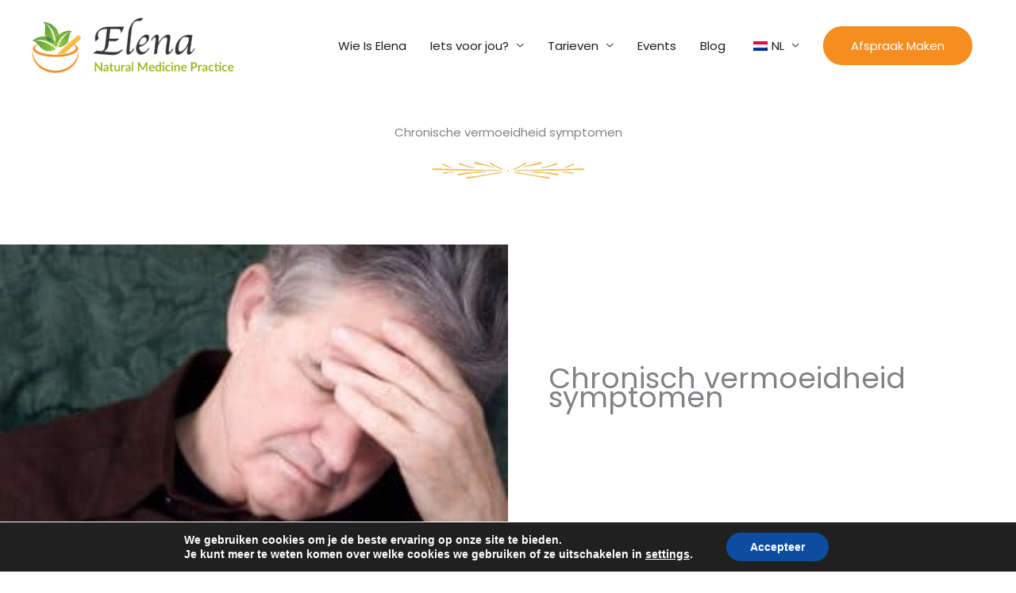

--- FILE ---
content_type: text/css
request_url: https://natural-medicine-practice-elena.nl/wp-content/uploads/elementor/css/post-430.css?ver=1769360116
body_size: 1239
content:
.elementor-430 .elementor-element.elementor-element-4b5d9f1:not(.elementor-motion-effects-element-type-background), .elementor-430 .elementor-element.elementor-element-4b5d9f1 > .elementor-motion-effects-container > .elementor-motion-effects-layer{background-color:var( --e-global-color-56caf06 );}.elementor-430 .elementor-element.elementor-element-4b5d9f1{transition:background 0.3s, border 0.3s, border-radius 0.3s, box-shadow 0.3s;}.elementor-430 .elementor-element.elementor-element-4b5d9f1 > .elementor-background-overlay{transition:background 0.3s, border-radius 0.3s, opacity 0.3s;}.elementor-430 .elementor-element.elementor-element-ca39139{--spacer-size:20px;}.elementor-430 .elementor-element.elementor-element-0448226:not(.elementor-motion-effects-element-type-background), .elementor-430 .elementor-element.elementor-element-0448226 > .elementor-motion-effects-container > .elementor-motion-effects-layer{background-image:url("https://natural-medicine-practice-elena.nl/wp-content/uploads/2020/09/vegetables-carrots-garlic-1212845.jpg");background-position:center center;background-size:cover;}.elementor-430 .elementor-element.elementor-element-0448226 > .elementor-background-overlay{background-color:#FFFFFF;opacity:0.8;transition:background 0.3s, border-radius 0.3s, opacity 0.3s;}.elementor-430 .elementor-element.elementor-element-0448226{transition:background 0.3s, border 0.3s, border-radius 0.3s, box-shadow 0.3s;}.elementor-430 .elementor-element.elementor-element-0448226 > .elementor-shape-top .elementor-shape-fill{fill:#FFFFFF;}.elementor-430 .elementor-element.elementor-element-bf87a59 > .elementor-element-populated{text-align:center;}.elementor-430 .elementor-element.elementor-element-f29b982{--spacer-size:50px;}.elementor-430 .elementor-element.elementor-element-5cb307b{text-align:center;}.elementor-430 .elementor-element.elementor-element-9f744a4 .elementor-button-content-wrapper{flex-direction:row;}.elementor-430 .elementor-element.elementor-element-9f744a4 .elementor-button span{gap:7px;}.elementor-430 .elementor-element.elementor-element-9f744a4 .elementor-field-group{padding-right:calc( 10px/2 );padding-left:calc( 10px/2 );margin-bottom:20px;}.elementor-430 .elementor-element.elementor-element-9f744a4 .elementor-form-fields-wrapper{margin-left:calc( -10px/2 );margin-right:calc( -10px/2 );margin-bottom:-20px;}.elementor-430 .elementor-element.elementor-element-9f744a4 .elementor-field-group.recaptcha_v3-bottomleft, .elementor-430 .elementor-element.elementor-element-9f744a4 .elementor-field-group.recaptcha_v3-bottomright{margin-bottom:0;}body.rtl .elementor-430 .elementor-element.elementor-element-9f744a4 .elementor-labels-inline .elementor-field-group > label{padding-left:0px;}body:not(.rtl) .elementor-430 .elementor-element.elementor-element-9f744a4 .elementor-labels-inline .elementor-field-group > label{padding-right:0px;}body .elementor-430 .elementor-element.elementor-element-9f744a4 .elementor-labels-above .elementor-field-group > label{padding-bottom:0px;}.elementor-430 .elementor-element.elementor-element-9f744a4 .elementor-field-type-html{padding-bottom:0px;}.elementor-430 .elementor-element.elementor-element-9f744a4 .elementor-field-group .elementor-field:not(.elementor-select-wrapper){background-color:#FFFFFF;border-color:var( --e-global-color-primary );border-width:2px 2px 2px 2px;border-radius:25px 25px 25px 25px;}.elementor-430 .elementor-element.elementor-element-9f744a4 .elementor-field-group .elementor-select-wrapper select{background-color:#FFFFFF;border-color:var( --e-global-color-primary );border-width:2px 2px 2px 2px;border-radius:25px 25px 25px 25px;}.elementor-430 .elementor-element.elementor-element-9f744a4 .elementor-field-group .elementor-select-wrapper::before{color:var( --e-global-color-primary );}.elementor-430 .elementor-element.elementor-element-9f744a4 .e-form__buttons__wrapper__button-next{background-color:var( --e-global-color-primary );color:#ffffff;}.elementor-430 .elementor-element.elementor-element-9f744a4 .elementor-button[type="submit"]{background-color:var( --e-global-color-primary );color:#ffffff;}.elementor-430 .elementor-element.elementor-element-9f744a4 .elementor-button[type="submit"] svg *{fill:#ffffff;}.elementor-430 .elementor-element.elementor-element-9f744a4 .e-form__buttons__wrapper__button-previous{color:#ffffff;}.elementor-430 .elementor-element.elementor-element-9f744a4 .e-form__buttons__wrapper__button-next:hover{color:#ffffff;}.elementor-430 .elementor-element.elementor-element-9f744a4 .elementor-button[type="submit"]:hover{color:#ffffff;}.elementor-430 .elementor-element.elementor-element-9f744a4 .elementor-button[type="submit"]:hover svg *{fill:#ffffff;}.elementor-430 .elementor-element.elementor-element-9f744a4 .e-form__buttons__wrapper__button-previous:hover{color:#ffffff;}.elementor-430 .elementor-element.elementor-element-9f744a4 .elementor-message{font-weight:bold;line-height:40px;}.elementor-430 .elementor-element.elementor-element-9f744a4 .elementor-message.elementor-message-success{color:var( --e-global-color-secondary );}.elementor-430 .elementor-element.elementor-element-9f744a4 .elementor-message.elementor-message-danger{color:#E90606;}.elementor-430 .elementor-element.elementor-element-9f744a4 .elementor-message.elementor-help-inline{color:#000000;}.elementor-430 .elementor-element.elementor-element-9f744a4{--e-form-steps-indicators-spacing:20px;--e-form-steps-indicator-padding:30px;--e-form-steps-indicator-inactive-secondary-color:#ffffff;--e-form-steps-indicator-active-secondary-color:#ffffff;--e-form-steps-indicator-completed-secondary-color:#ffffff;--e-form-steps-divider-width:1px;--e-form-steps-divider-gap:10px;}.elementor-430 .elementor-element.elementor-element-26f9737{--spacer-size:20px;}.elementor-430 .elementor-element.elementor-element-0f5aa25:not(.elementor-motion-effects-element-type-background), .elementor-430 .elementor-element.elementor-element-0f5aa25 > .elementor-motion-effects-container > .elementor-motion-effects-layer{background-image:url("https://natural-medicine-practice-elena.nl/wp-content/uploads/2020/03/kantoor-small-e1601030675704.png");background-position:center center;background-size:cover;}.elementor-430 .elementor-element.elementor-element-0f5aa25 > .elementor-background-overlay{background-color:transparent;background-image:linear-gradient(180deg, rgba(29,29,35,0.81) 0%, #000000 100%);opacity:0.93;transition:background 0.3s, border-radius 0.3s, opacity 0.3s;}.elementor-430 .elementor-element.elementor-element-0f5aa25{transition:background 0.3s, border 0.3s, border-radius 0.3s, box-shadow 0.3s;margin-top:0px;margin-bottom:0px;padding:150px 0px 80px 0px;}.elementor-430 .elementor-element.elementor-element-7df6cec > .elementor-widget-container{margin:0px 0px 0px 0px;padding:0px 0px 0px 0px;}.elementor-430 .elementor-element.elementor-element-7df6cec{text-align:center;}.elementor-430 .elementor-element.elementor-element-7df6cec .elementor-heading-title{color:#ffffff;}.elementor-430 .elementor-element.elementor-global-8263 img{width:200px;filter:brightness( 89% ) contrast( 104% ) saturate( 105% ) blur( 0px ) hue-rotate( 0deg );}.elementor-430 .elementor-element.elementor-element-50d05af{--spacer-size:30px;}.elementor-430 .elementor-element.elementor-element-5a7156d .elementor-testimonial-wrapper{text-align:center;}.elementor-430 .elementor-element.elementor-element-5a7156d .elementor-testimonial-content{color:var( --e-global-color-56caf06 );}.elementor-430 .elementor-element.elementor-element-5a7156d .elementor-testimonial-wrapper .elementor-testimonial-image img{width:100px;height:100px;}.elementor-430 .elementor-element.elementor-element-5a7156d .elementor-testimonial-name{color:var( --e-global-color-56caf06 );}.elementor-430 .elementor-element.elementor-element-2a28544{--spacer-size:30px;}.elementor-430 .elementor-element.elementor-element-cada093 > .elementor-widget-container{margin:0px 0px 0px 0px;padding:0px 0px 0px 0px;}.elementor-430 .elementor-element.elementor-element-a8b15d6{--spacer-size:30px;}.elementor-430 .elementor-element.elementor-element-c805463{--grid-template-columns:repeat(0, auto);--icon-size:18px;--grid-column-gap:10px;--grid-row-gap:0px;}.elementor-430 .elementor-element.elementor-element-c805463 .elementor-widget-container{text-align:center;}.elementor-430 .elementor-element.elementor-element-c805463 > .elementor-widget-container{margin:0px 0px 0px 0px;padding:0px 0px 0px 0px;}.elementor-430 .elementor-element.elementor-element-c805463 .elementor-social-icon{background-color:rgba(255,255,255,0);--icon-padding:0.75em;border-style:dotted;border-width:2px 2px 2px 2px;border-color:#ffffff;}.elementor-430 .elementor-element.elementor-element-c805463 .elementor-social-icon i{color:#ffffff;}.elementor-430 .elementor-element.elementor-element-c805463 .elementor-social-icon svg{fill:#ffffff;}.elementor-430 .elementor-element.elementor-element-c805463 .elementor-icon{border-radius:50px 50px 50px 50px;}.elementor-430 .elementor-element.elementor-element-c805463 .elementor-social-icon:hover{background-color:#ffffff;border-color:#ffffff;}.elementor-430 .elementor-element.elementor-element-c805463 .elementor-social-icon:hover i{color:#1d1d23;}.elementor-430 .elementor-element.elementor-element-c805463 .elementor-social-icon:hover svg{fill:#1d1d23;}.elementor-430 .elementor-element.elementor-element-65b4457:not(.elementor-motion-effects-element-type-background), .elementor-430 .elementor-element.elementor-element-65b4457 > .elementor-motion-effects-container > .elementor-motion-effects-layer{background-color:#000000;}.elementor-430 .elementor-element.elementor-element-65b4457{transition:background 0.3s, border 0.3s, border-radius 0.3s, box-shadow 0.3s;padding:30px 0px 30px 0px;}.elementor-430 .elementor-element.elementor-element-65b4457 > .elementor-background-overlay{transition:background 0.3s, border-radius 0.3s, opacity 0.3s;}.elementor-430 .elementor-element.elementor-element-0fdda06 .hfe-copyright-wrapper{text-align:left;}.elementor-430 .elementor-element.elementor-element-0fdda06 .hfe-copyright-wrapper a, .elementor-430 .elementor-element.elementor-element-0fdda06 .hfe-copyright-wrapper{color:#aaaaaa;}.elementor-430 .elementor-element.elementor-element-fb6ce8e{text-align:end;color:#AAAAAA;}@media(max-width:1024px){.elementor-430 .elementor-element.elementor-global-8263 img{width:200px;}.elementor-430 .elementor-element.elementor-element-65b4457{padding:30px 20px 30px 20px;}}@media(min-width:768px){.elementor-430 .elementor-element.elementor-element-850aa4a{width:9.964%;}.elementor-430 .elementor-element.elementor-element-bf87a59{width:79.715%;}.elementor-430 .elementor-element.elementor-element-508891e{width:9.985%;}}@media(max-width:767px){.elementor-430 .elementor-element.elementor-element-0f5aa25{margin-top:0px;margin-bottom:-120px;padding:80px 0px 150px 0px;}.elementor-430 .elementor-element.elementor-global-8263 img{width:150px;}.elementor-430 .elementor-element.elementor-element-c805463 > .elementor-widget-container{margin:0px 0px 0px 0px;padding:20px 0px 0px 0px;}.elementor-430 .elementor-element.elementor-element-c805463{--icon-size:15px;}.elementor-430 .elementor-element.elementor-element-0fdda06 .hfe-copyright-wrapper{text-align:center;}}

--- FILE ---
content_type: text/css
request_url: https://natural-medicine-practice-elena.nl/wp-content/uploads/elementor/css/post-8087.css?ver=1769360491
body_size: 82
content:
.elementor-8087 .elementor-element.elementor-element-7a79a80e{transition:background 0.3s, border 0.3s, border-radius 0.3s, box-shadow 0.3s;}.elementor-8087 .elementor-element.elementor-element-7a79a80e > .elementor-background-overlay{transition:background 0.3s, border-radius 0.3s, opacity 0.3s;}.elementor-8087 .elementor-element.elementor-element-0c5c9e6 > .elementor-shape-bottom .elementor-shape-fill{fill:#FFFFFF;}.elementor-8087 .elementor-element.elementor-element-0c5c9e6 > .elementor-shape-bottom svg{width:calc(40% + 1.3px);height:50px;}.elementor-8087 .elementor-element.elementor-element-0c5c9e6 > .elementor-shape-bottom{z-index:2;pointer-events:none;}.elementor-8087 .elementor-element.elementor-element-0c5c9e6{margin-top:0px;margin-bottom:0px;}.elementor-8087 .elementor-element.elementor-element-c484fff > .elementor-element-populated{padding:0px 0px 0px 0px;}.elementor-8087 .elementor-element.elementor-element-b691788 img{width:100%;height:55vh;object-fit:cover;object-position:center center;}.elementor-8087 .elementor-element.elementor-element-b07dfac{--spacer-size:20px;}.elementor-8087 .elementor-element.elementor-element-4738597{text-align:center;}.elementor-8087 .elementor-element.elementor-global-8263 img{width:200px;filter:brightness( 89% ) contrast( 104% ) saturate( 105% ) blur( 0px ) hue-rotate( 0deg );}.elementor-8087 .elementor-element.elementor-element-84dfa69{--spacer-size:10px;}@media(max-width:1024px){.elementor-8087 .elementor-element.elementor-global-8263 img{width:200px;}}@media(max-width:767px){.elementor-8087 .elementor-element.elementor-element-0c5c9e6 > .elementor-shape-bottom svg{width:calc(50% + 1.3px);height:30px;}.elementor-8087 .elementor-element.elementor-global-8263 img{width:150px;}}/* Start custom CSS for section, class: .elementor-element-0c5c9e6 */.elementor-shape-bottom {
    bottom: -3px;
}/* End custom CSS */